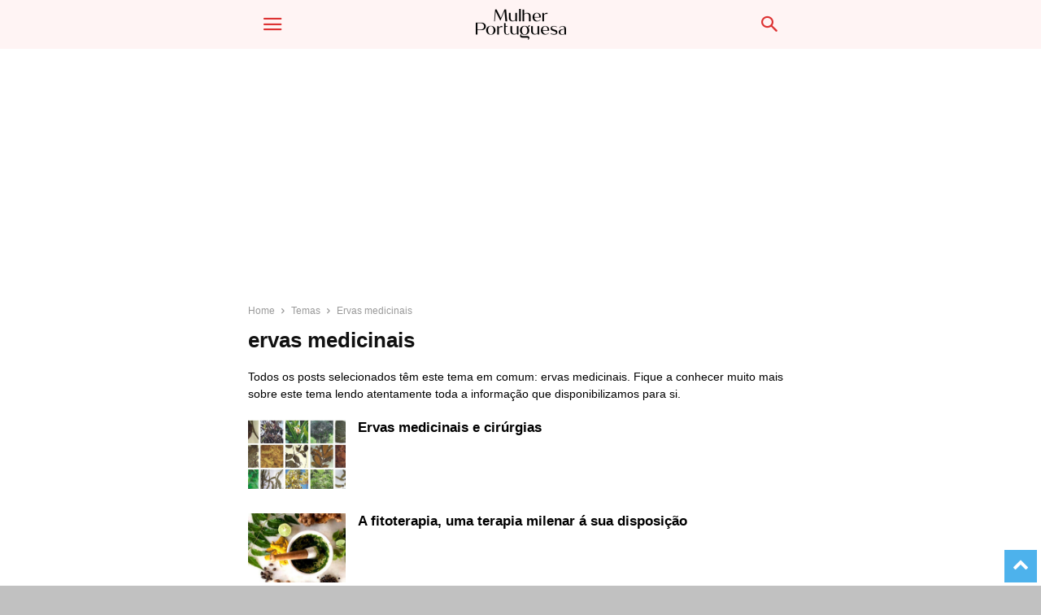

--- FILE ---
content_type: text/html; charset=utf-8
request_url: https://www.mulherportuguesa.com/tag/ervas-medicinais/?amp
body_size: 14317
content:
<!DOCTYPE html>
<html amp lang="pt-PT" data-amp-auto-lightbox-disable transformed="self;v=1" i-amphtml-layout="" i-amphtml-no-boilerplate="" i-amphtml-binding>
<head><meta charset="UTF-8"><meta name="viewport" content="width=device-width"><link rel="preconnect" href="https://cdn.ampproject.org"><style amp-runtime="" i-amphtml-version="012512221826001">html{overflow-x:hidden!important}html.i-amphtml-fie{height:100%!important;width:100%!important}html:not([amp4ads]),html:not([amp4ads]) body{height:auto!important}html:not([amp4ads]) body{margin:0!important}body{-webkit-text-size-adjust:100%;-moz-text-size-adjust:100%;-ms-text-size-adjust:100%;text-size-adjust:100%}html.i-amphtml-singledoc.i-amphtml-embedded{-ms-touch-action:pan-y pinch-zoom;touch-action:pan-y pinch-zoom}html.i-amphtml-fie>body,html.i-amphtml-singledoc>body{overflow:visible!important}html.i-amphtml-fie:not(.i-amphtml-inabox)>body,html.i-amphtml-singledoc:not(.i-amphtml-inabox)>body{position:relative!important}html.i-amphtml-ios-embed-legacy>body{overflow-x:hidden!important;overflow-y:auto!important;position:absolute!important}html.i-amphtml-ios-embed{overflow-y:auto!important;position:static}#i-amphtml-wrapper{overflow-x:hidden!important;overflow-y:auto!important;position:absolute!important;top:0!important;left:0!important;right:0!important;bottom:0!important;margin:0!important;display:block!important}html.i-amphtml-ios-embed.i-amphtml-ios-overscroll,html.i-amphtml-ios-embed.i-amphtml-ios-overscroll>#i-amphtml-wrapper{-webkit-overflow-scrolling:touch!important}#i-amphtml-wrapper>body{position:relative!important;border-top:1px solid transparent!important}#i-amphtml-wrapper+body{visibility:visible}#i-amphtml-wrapper+body .i-amphtml-lightbox-element,#i-amphtml-wrapper+body[i-amphtml-lightbox]{visibility:hidden}#i-amphtml-wrapper+body[i-amphtml-lightbox] .i-amphtml-lightbox-element{visibility:visible}#i-amphtml-wrapper.i-amphtml-scroll-disabled,.i-amphtml-scroll-disabled{overflow-x:hidden!important;overflow-y:hidden!important}amp-instagram{padding:54px 0px 0px!important;background-color:#fff}amp-iframe iframe{box-sizing:border-box!important}[amp-access][amp-access-hide]{display:none}[subscriptions-dialog],body:not(.i-amphtml-subs-ready) [subscriptions-action],body:not(.i-amphtml-subs-ready) [subscriptions-section]{display:none!important}amp-experiment,amp-live-list>[update]{display:none}amp-list[resizable-children]>.i-amphtml-loading-container.amp-hidden{display:none!important}amp-list [fetch-error],amp-list[load-more] [load-more-button],amp-list[load-more] [load-more-end],amp-list[load-more] [load-more-failed],amp-list[load-more] [load-more-loading]{display:none}amp-list[diffable] div[role=list]{display:block}amp-story-page,amp-story[standalone]{min-height:1px!important;display:block!important;height:100%!important;margin:0!important;padding:0!important;overflow:hidden!important;width:100%!important}amp-story[standalone]{background-color:#000!important;position:relative!important}amp-story-page{background-color:#757575}amp-story .amp-active>div,amp-story .i-amphtml-loader-background{display:none!important}amp-story-page:not(:first-of-type):not([distance]):not([active]){transform:translateY(1000vh)!important}amp-autocomplete{position:relative!important;display:inline-block!important}amp-autocomplete>input,amp-autocomplete>textarea{padding:0.5rem;border:1px solid rgba(0,0,0,.33)}.i-amphtml-autocomplete-results,amp-autocomplete>input,amp-autocomplete>textarea{font-size:1rem;line-height:1.5rem}[amp-fx^=fly-in]{visibility:hidden}amp-script[nodom],amp-script[sandboxed]{position:fixed!important;top:0!important;width:1px!important;height:1px!important;overflow:hidden!important;visibility:hidden}
/*# sourceURL=/css/ampdoc.css*/[hidden]{display:none!important}.i-amphtml-element{display:inline-block}.i-amphtml-blurry-placeholder{transition:opacity 0.3s cubic-bezier(0.0,0.0,0.2,1)!important;pointer-events:none}[layout=nodisplay]:not(.i-amphtml-element){display:none!important}.i-amphtml-layout-fixed,[layout=fixed][width][height]:not(.i-amphtml-layout-fixed){display:inline-block;position:relative}.i-amphtml-layout-responsive,[layout=responsive][width][height]:not(.i-amphtml-layout-responsive),[width][height][heights]:not([layout]):not(.i-amphtml-layout-responsive),[width][height][sizes]:not(img):not([layout]):not(.i-amphtml-layout-responsive){display:block;position:relative}.i-amphtml-layout-intrinsic,[layout=intrinsic][width][height]:not(.i-amphtml-layout-intrinsic){display:inline-block;position:relative;max-width:100%}.i-amphtml-layout-intrinsic .i-amphtml-sizer{max-width:100%}.i-amphtml-intrinsic-sizer{max-width:100%;display:block!important}.i-amphtml-layout-container,.i-amphtml-layout-fixed-height,[layout=container],[layout=fixed-height][height]:not(.i-amphtml-layout-fixed-height){display:block;position:relative}.i-amphtml-layout-fill,.i-amphtml-layout-fill.i-amphtml-notbuilt,[layout=fill]:not(.i-amphtml-layout-fill),body noscript>*{display:block;overflow:hidden!important;position:absolute;top:0;left:0;bottom:0;right:0}body noscript>*{position:absolute!important;width:100%;height:100%;z-index:2}body noscript{display:inline!important}.i-amphtml-layout-flex-item,[layout=flex-item]:not(.i-amphtml-layout-flex-item){display:block;position:relative;-ms-flex:1 1 auto;flex:1 1 auto}.i-amphtml-layout-fluid{position:relative}.i-amphtml-layout-size-defined{overflow:hidden!important}.i-amphtml-layout-awaiting-size{position:absolute!important;top:auto!important;bottom:auto!important}i-amphtml-sizer{display:block!important}@supports (aspect-ratio:1/1){i-amphtml-sizer.i-amphtml-disable-ar{display:none!important}}.i-amphtml-blurry-placeholder,.i-amphtml-fill-content{display:block;height:0;max-height:100%;max-width:100%;min-height:100%;min-width:100%;width:0;margin:auto}.i-amphtml-layout-size-defined .i-amphtml-fill-content{position:absolute;top:0;left:0;bottom:0;right:0}.i-amphtml-replaced-content,.i-amphtml-screen-reader{padding:0!important;border:none!important}.i-amphtml-screen-reader{position:fixed!important;top:0px!important;left:0px!important;width:4px!important;height:4px!important;opacity:0!important;overflow:hidden!important;margin:0!important;display:block!important;visibility:visible!important}.i-amphtml-screen-reader~.i-amphtml-screen-reader{left:8px!important}.i-amphtml-screen-reader~.i-amphtml-screen-reader~.i-amphtml-screen-reader{left:12px!important}.i-amphtml-screen-reader~.i-amphtml-screen-reader~.i-amphtml-screen-reader~.i-amphtml-screen-reader{left:16px!important}.i-amphtml-unresolved{position:relative;overflow:hidden!important}.i-amphtml-select-disabled{-webkit-user-select:none!important;-ms-user-select:none!important;user-select:none!important}.i-amphtml-notbuilt,[layout]:not(.i-amphtml-element),[width][height][heights]:not([layout]):not(.i-amphtml-element),[width][height][sizes]:not(img):not([layout]):not(.i-amphtml-element){position:relative;overflow:hidden!important;color:transparent!important}.i-amphtml-notbuilt:not(.i-amphtml-layout-container)>*,[layout]:not([layout=container]):not(.i-amphtml-element)>*,[width][height][heights]:not([layout]):not(.i-amphtml-element)>*,[width][height][sizes]:not([layout]):not(.i-amphtml-element)>*{display:none}amp-img:not(.i-amphtml-element)[i-amphtml-ssr]>img.i-amphtml-fill-content{display:block}.i-amphtml-notbuilt:not(.i-amphtml-layout-container),[layout]:not([layout=container]):not(.i-amphtml-element),[width][height][heights]:not([layout]):not(.i-amphtml-element),[width][height][sizes]:not(img):not([layout]):not(.i-amphtml-element){color:transparent!important;line-height:0!important}.i-amphtml-ghost{visibility:hidden!important}.i-amphtml-element>[placeholder],[layout]:not(.i-amphtml-element)>[placeholder],[width][height][heights]:not([layout]):not(.i-amphtml-element)>[placeholder],[width][height][sizes]:not([layout]):not(.i-amphtml-element)>[placeholder]{display:block;line-height:normal}.i-amphtml-element>[placeholder].amp-hidden,.i-amphtml-element>[placeholder].hidden{visibility:hidden}.i-amphtml-element:not(.amp-notsupported)>[fallback],.i-amphtml-layout-container>[placeholder].amp-hidden,.i-amphtml-layout-container>[placeholder].hidden{display:none}.i-amphtml-layout-size-defined>[fallback],.i-amphtml-layout-size-defined>[placeholder]{position:absolute!important;top:0!important;left:0!important;right:0!important;bottom:0!important;z-index:1}amp-img[i-amphtml-ssr]:not(.i-amphtml-element)>[placeholder]{z-index:auto}.i-amphtml-notbuilt>[placeholder]{display:block!important}.i-amphtml-hidden-by-media-query{display:none!important}.i-amphtml-element-error{background:red!important;color:#fff!important;position:relative!important}.i-amphtml-element-error:before{content:attr(error-message)}i-amp-scroll-container,i-amphtml-scroll-container{position:absolute;top:0;left:0;right:0;bottom:0;display:block}i-amp-scroll-container.amp-active,i-amphtml-scroll-container.amp-active{overflow:auto;-webkit-overflow-scrolling:touch}.i-amphtml-loading-container{display:block!important;pointer-events:none;z-index:1}.i-amphtml-notbuilt>.i-amphtml-loading-container{display:block!important}.i-amphtml-loading-container.amp-hidden{visibility:hidden}.i-amphtml-element>[overflow]{cursor:pointer;position:relative;z-index:2;visibility:hidden;display:initial;line-height:normal}.i-amphtml-layout-size-defined>[overflow]{position:absolute}.i-amphtml-element>[overflow].amp-visible{visibility:visible}template{display:none!important}.amp-border-box,.amp-border-box *,.amp-border-box :after,.amp-border-box :before{box-sizing:border-box}amp-pixel{display:none!important}amp-analytics,amp-auto-ads,amp-story-auto-ads{position:fixed!important;top:0!important;width:1px!important;height:1px!important;overflow:hidden!important;visibility:hidden}amp-story{visibility:hidden!important}html.i-amphtml-fie>amp-analytics{position:initial!important}[visible-when-invalid]:not(.visible),form [submit-error],form [submit-success],form [submitting]{display:none}amp-accordion{display:block!important}@media (min-width:1px){:where(amp-accordion>section)>:first-child{margin:0;background-color:#efefef;padding-right:20px;border:1px solid #dfdfdf}:where(amp-accordion>section)>:last-child{margin:0}}amp-accordion>section{float:none!important}amp-accordion>section>*{float:none!important;display:block!important;overflow:hidden!important;position:relative!important}amp-accordion,amp-accordion>section{margin:0}amp-accordion:not(.i-amphtml-built)>section>:last-child{display:none!important}amp-accordion:not(.i-amphtml-built)>section[expanded]>:last-child{display:block!important}
/*# sourceURL=/css/ampshared.css*/</style><meta name="amp-to-amp-navigation" content="AMP-Redirect-To; AMP.navigateTo"><meta name="robots" content="index, follow, max-image-preview:large, max-snippet:-1, max-video-preview:-1"><meta name="description" content="Todos os posts selecionados têm este tema em comum: ervas medicinais. Fique a conhecer muito mais sobre este tema lendo atentamente toda a informação que disponibilizamos para si."><meta property="og:locale" content="pt_PT"><meta property="og:type" content="article"><meta property="og:title" content="ervas medicinais - Mulher Portuguesa"><meta property="og:description" content="Todos os posts selecionados têm este tema em comum: ervas medicinais. Fique a conhecer muito mais sobre este tema lendo atentamente toda a informação que disponibilizamos para si."><meta property="og:url" content="https://www.mulherportuguesa.com/tag/ervas-medicinais/"><meta property="og:site_name" content="Mulher Portuguesa"><meta name="twitter:card" content="summary_large_image"><meta name="twitter:site" content="@mulherpt"><meta name="generator" content="Site Kit by Google 1.170.0"><meta name="google-adsense-platform-account" content="ca-host-pub-2644536267352236"><meta name="google-adsense-platform-domain" content="sitekit.withgoogle.com"><meta name="generator" content="AMP Plugin v2.5.5; mode=transitional"><link rel="preconnect" href="https://fonts.gstatic.com/" crossorigin=""><link rel="dns-prefetch" href="//fonts.googleapis.com"><link rel="dns-prefetch" href="//www.googletagmanager.com"><link rel="preload" href="https://www.mulherportuguesa.com/wp-content/plugins/td-composer/mobile/images/icons/mobile-theme.eot?9#iefix" as="font" crossorigin=""><link rel="preconnect" href="https://fonts.gstatic.com" crossorigin=""><link rel="dns-prefetch" href="https://fonts.gstatic.com"><script async="" src="https://cdn.ampproject.org/v0.mjs" type="module" crossorigin="anonymous"></script><script async nomodule src="https://cdn.ampproject.org/v0.js" crossorigin="anonymous"></script><script src="https://cdn.ampproject.org/v0/amp-ad-0.1.mjs" async="" custom-element="amp-ad" type="module" crossorigin="anonymous"></script><script async nomodule src="https://cdn.ampproject.org/v0/amp-ad-0.1.js" crossorigin="anonymous" custom-element="amp-ad"></script><script src="https://cdn.ampproject.org/v0/amp-analytics-0.1.mjs" async="" custom-element="amp-analytics" type="module" crossorigin="anonymous"></script><script async nomodule src="https://cdn.ampproject.org/v0/amp-analytics-0.1.js" crossorigin="anonymous" custom-element="amp-analytics"></script><script async custom-element="amp-auto-ads" src="https://cdn.ampproject.org/v0/amp-auto-ads-0.1.mjs" type="module" crossorigin="anonymous"></script><script async nomodule src="https://cdn.ampproject.org/v0/amp-auto-ads-0.1.js" crossorigin="anonymous" custom-element="amp-auto-ads"></script><script src="https://cdn.ampproject.org/v0/amp-bind-0.1.mjs" async="" custom-element="amp-bind" type="module" crossorigin="anonymous"></script><script async nomodule src="https://cdn.ampproject.org/v0/amp-bind-0.1.js" crossorigin="anonymous" custom-element="amp-bind"></script><script src="https://cdn.ampproject.org/v0/amp-form-0.1.mjs" async="" custom-element="amp-form" type="module" crossorigin="anonymous"></script><script async nomodule src="https://cdn.ampproject.org/v0/amp-form-0.1.js" crossorigin="anonymous" custom-element="amp-form"></script><script src="https://cdn.ampproject.org/v0/amp-mustache-0.2.mjs" async="" custom-template="amp-mustache" type="module" crossorigin="anonymous"></script><script async nomodule src="https://cdn.ampproject.org/v0/amp-mustache-0.2.js" crossorigin="anonymous" custom-template="amp-mustache"></script><script src="https://cdn.ampproject.org/v0/amp-sidebar-0.1.mjs" async="" custom-element="amp-sidebar" type="module" crossorigin="anonymous"></script><script async nomodule src="https://cdn.ampproject.org/v0/amp-sidebar-0.1.js" crossorigin="anonymous" custom-element="amp-sidebar"></script><link crossorigin="anonymous" rel="stylesheet" id="google-fonts-style-css" href="https://fonts.googleapis.com/css?family=Raleway%3A400&amp;ver=10.3" type="text/css" media="all"><style amp-custom="">amp-img:is([sizes="auto" i], [sizes^="auto," i]){contain-intrinsic-size:3000px 1500px}amp-img.amp-wp-enforced-sizes{object-fit:contain}amp-img img,amp-img noscript{image-rendering:inherit;object-fit:inherit;object-position:inherit}@keyframes tooltipster-fading{0%{opacity:0}100%{opacity:1}}@keyframes tooltipster-rotating{25%{transform:rotate(-2deg)}75%{transform:rotate(2deg)}100%{transform:rotate(0)}}@keyframes tooltipster-scaling{50%{transform:scale(1.1)}100%{transform:scale(1)}}html{font-family:sans-serif;-ms-text-size-adjust:100%;-webkit-text-size-adjust:100%}body{margin:0}aside{display:block}[hidden],template{display:none}a{background-color:transparent}a:active,a:hover{outline:0}h1{font-size:2em;margin:.67em 0}amp-img{border:0}input{color:inherit;font:inherit;margin:0}html input[type="button"],input[type="reset"],input[type="submit"]{-webkit-appearance:button;cursor:pointer}html input[disabled]{cursor:default}input::-moz-focus-inner{border:0;padding:0}input{line-height:normal}input[type="checkbox"],input[type="radio"]{box-sizing:border-box;padding:0}input[type="number"]::-webkit-inner-spin-button,input[type="number"]::-webkit-outer-spin-button{height:auto}input[type="search"]{-webkit-appearance:textfield;-moz-box-sizing:content-box;-webkit-box-sizing:content-box;box-sizing:content-box}input[type="search"]::-webkit-search-cancel-button,input[type="search"]::-webkit-search-decoration{-webkit-appearance:none}body,p{font-family:-apple-system,".SFNSText-Regular","San Francisco","Roboto","Segoe UI","Helvetica Neue","Lucida Grande",sans-serif;font-size:14px;line-height:21px}p{margin-top:0;margin-bottom:21px}a:active,a:focus{outline:none}a{color:#4db2ec;text-decoration:none}ul{padding:0}ul li{line-height:24px;margin-left:21px}h1,h2,h3,h5{color:#111;font-weight:bold;margin:6px 0 6px 0}h1 > a,h2 > a,h3 > a,h5 > a{color:#111}h1{font-size:32px;line-height:38px;margin-top:33px;margin-bottom:23px}h2{font-size:27px;line-height:34px;margin-top:30px;margin-bottom:20px}h3{font-size:22px;line-height:29px;margin-top:27px;margin-bottom:17px}h5{font-size:17px;line-height:23px;margin-top:21px;margin-bottom:11px}input:focus,input[type]:focus{outline:0 none}input[type=submit]{font-size:13px;background-color:#222;border-radius:0;color:#fff;border:none;padding:8px 15px;font-weight:500;-webkit-transition:background-color .4s;-moz-transition:background-color .4s;-o-transition:background-color .4s;transition:background-color .4s}input[type=text],input[type=url],input[type=tel],input[type=email]{font-size:16px;line-height:21px;color:#444;border:1px solid #e1e1e1;width:100%;max-width:100%;height:34px;padding:3px 9px}input[type=text]:active:not(#_#_#_#_#_#_#_#_),input[type=url]:active:not(#_#_#_#_#_#_#_#_),input[type=tel]:active:not(#_#_#_#_#_#_#_#_),input[type=email]:active:not(#_#_#_#_#_#_#_#_),input[type=text]:focus:not(#_#_#_#_#_#_#_#_),input[type=url]:focus:not(#_#_#_#_#_#_#_#_),input[type=tel]:focus:not(#_#_#_#_#_#_#_#_),input[type=email]:focus:not(#_#_#_#_#_#_#_#_){border-color:#b0b0b0}input[type=password]{width:100%;position:relative;top:0;display:inline-table;vertical-align:middle;font-size:12px;line-height:21px;color:#444;border:1px solid #ccc;max-width:100%;height:34px;padding:3px 9px;margin-bottom:10px}input[type=password]:active,input[type=password]:focus{border-color:#b0b0b0}@font-face{font-family:"mobile-theme";src:url("https://www.mulherportuguesa.com/wp-content/plugins/td-composer/mobile/images/icons/mobile-theme.eot?9");src:url("https://www.mulherportuguesa.com/wp-content/plugins/td-composer/mobile/images/icons/mobile-theme.eot?9#iefix") format("embedded-opentype"),url("https://www.mulherportuguesa.com/wp-content/plugins/td-composer/mobile/images/icons/mobile-theme.woff?9") format("woff"),url("https://www.mulherportuguesa.com/wp-content/plugins/td-composer/mobile/images/icons/mobile-theme.ttf?9") format("truetype"),url("https://www.mulherportuguesa.com/wp-content/plugins/td-composer/mobile/images/icons/mobile-theme.svg?9#mobile-theme") format("svg");font-weight:normal;font-style:normal}[class^="td-icon-"]:before,[class*=" td-icon-"]:before{font-family:"mobile-theme";speak:none;font-style:normal;font-weight:normal;font-variant:normal;text-transform:none;line-height:1;text-align:center;-webkit-font-smoothing:antialiased;-moz-osx-font-smoothing:grayscale}[class*="td-icon-"]{line-height:1;text-align:center;display:inline-block}.td-icon-right:before{content:""}.td-icon-menu-up:before{content:""}.td-icon-search:before{content:""}.td-icon-menu-right:before{content:""}.td-icon-facebook:before{content:""}.td-icon-instagram:before{content:""}.td-icon-pinterest:before{content:""}.td-icon-mobile:before{content:""}.td-icon-close-mobile:before{content:""}.td-module-thumb,.td_module_wrap{position:relative}.td-module-thumb .entry-thumb{display:block}.entry-thumb{width:100%}.td-post-date{display:inline-block;font-size:12px;line-height:16px}.td-post-category{font-size:9px;line-height:10px;background-color:#222;color:#fff;margin-right:5px;padding:4px 6px;display:inline-table;vertical-align:middle;text-transform:uppercase;pointer-events:auto}.entry-title{-ms-word-wrap:break-word;word-wrap:break-word}.td_module_mob_1{margin-bottom:30px}.td_module_mob_1 .td-module-thumb{position:absolute;overflow:hidden;left:0;top:0;width:120px;height:85px}@media (max-width: 320px){.td_module_mob_1 .td-module-thumb{width:100px;height:70px}}.td_module_mob_1 .item-details{margin-left:135px;min-height:85px}@media (max-width: 320px){.td_module_mob_1 .item-details{margin-left:115px;min-height:70px}}.td_module_mob_1 .entry-title{margin:0 0 5px 0;font-size:17px;line-height:20px}.td_module_mob_1 .entry-title a{color:#000}.td_module_mob_1 .td-post-date{color:#444}.block-title{font-weight:bold;font-size:20px;text-align:center;margin:30px 0;text-transform:uppercase;line-height:1}.td-page-title{font-size:26px;line-height:30px;font-weight:bold;margin:15px 0 20px}.td-crumb-container{margin:15px 0;line-height:1}.entry-crumbs{font-size:12px;color:#999}.entry-crumbs a{color:#999}.entry-crumbs .td-bread-sep{font-size:11px;margin:0 5px;position:relative;top:1px}.td-mobile-container{opacity:1;-webkit-transition:all .5s ease .5s;-moz-transition:all .5s ease .5s;-o-transition:all .5s ease .5s;transition:all .5s ease .5s}.td-header-wrap{background-color:#222;color:#fff;height:60px;position:relative;z-index:9998;width:100%;-webkit-backface-visibility:hidden;-webkit-transform:translateZ(0);-moz-transform:translateZ(0);-ms-transform:translateZ(0);-o-transform:translateZ(0);transform:translateZ(0)}#td-header-menu{position:relative}#td-top-mobile-toggle{display:inline-block}#td-top-mobile-toggle i{font-size:26px;height:60px;width:60px;line-height:64px;display:inline-block;color:#fff}.td-main-menu-logo{display:block;margin-right:0;height:0;float:left}.td-main-menu-logo a{line-height:46px}.td-main-menu-logo amp-img{margin:auto;bottom:0;top:0;left:0;right:0;position:absolute;padding:6px 0;max-height:60px;max-width:250px}@media (max-width: 320px){.td-main-menu-logo amp-img{max-width:210px}}.td-search-icon{position:absolute;right:-3px;top:0}.td-search-icon i{height:60px;width:60px;line-height:64px;font-size:22px;margin-right:2px;color:#fff}.td-search-wrap{padding:0;position:absolute;width:100%;height:auto;top:0;text-align:center;z-index:9999;visibility:hidden;color:#fff}.td-search-wrap .td_module_wrap{text-align:left}.td-search-wrap .entry-title a{color:#fff}.td-search-wrap .td-post-date{color:#ddd}.td-search-wrap .td-search-form{margin-bottom:30px}.td-search-wrap .td-aj-search-results{margin:0 5%;text-align:left}.td-search-wrap .td-module-thumb{top:auto;left:auto}.td-search-wrap .result-msg{margin:0 5%}.td-search-wrap .result-msg a{display:block;text-align:center;width:100%;text-transform:uppercase;line-height:50px;color:#000;border:none;-webkit-box-shadow:0 0 8px rgba(0,0,0,.36);-moz-box-shadow:0 0 8px rgba(0,0,0,.36);box-shadow:0 0 8px rgba(0,0,0,.36);margin:30px 0 30px;font-size:17px;border-radius:0;background-color:#fff;opacity:.8}.td-search-background{background-repeat:no-repeat;background-size:cover;background-position:center top;position:fixed;top:0;display:block;width:100%;height:113%;z-index:9999;-webkit-transition:all .5s cubic-bezier(.79,.14,.15,.86);-moz-transition:all .5s cubic-bezier(.79,.14,.15,.86);-o-transition:all .5s cubic-bezier(.79,.14,.15,.86);transition:all .5s cubic-bezier(.79,.14,.15,.86);transform:translate3d(100%,0,0);-webkit-transform:translate3d(100%,0,0);-moz-transform:translate3d(100%,0,0);-ms-transform:translate3d(100%,0,0);-o-transform:translate3d(100%,0,0);visibility:hidden}.td-search-background:before{content:"";width:100%;height:100%;position:absolute;top:0;left:0;opacity:.98;background:#333145;background:-moz-linear-gradient(top,#333145 0%,#b8333e 100%);background:-webkit-gradient(left top,left bottom,color-stop(0%,#333145),color-stop(100%,#b8333e));background:-webkit-linear-gradient(top,#333145 0%,#b8333e 100%);background:-o-linear-gradient(top,#333145 0%,#b8333e 100%);background:-ms-linear-gradient(top,#333145 0%,#b8333e 100%);background:linear-gradient(to bottom,#333145 0%,#b8333e 100%);filter:progid:DXImageTransform.Microsoft.gradient(startColorstr="#333145",endColorstr="#b8333e",GradientType=0)}.td-search-close{text-align:right;z-index:1000}.td-search-close .td-icon-close-mobile{height:70px;width:70px;line-height:70px;font-size:21px;color:#fff;position:relative;top:4px;right:0}.td-drop-down-search{opacity:0;visibility:hidden;-webkit-transition:all .5s ease 0s;-moz-transition:all .5s ease 0s;-o-transition:all .5s ease 0s;transition:all .5s ease 0s;-webkit-backface-visibility:hidden;position:relative}#td-header-search{color:#fff;font-weight:bold;font-size:28px;height:40px;line-height:36px;border:0;background:transparent;outline:0;margin:8px 0;text-align:center}.td-search-input{margin:0 5%;position:relative}.td-search-input span{opacity:.8;font-size:12px}.td-search-input:before,.td-search-input:after{content:"";position:absolute;display:block;width:100%;height:1px;background-color:#fff;bottom:0;left:0;opacity:.2}.td-search-input:after{opacity:.8;transform:scaleX(0);-webkit-transform:scaleX(0);-moz-transform:scaleX(0);-ms-transform:scaleX(0);-o-transform:scaleX(0);-webkit-transition:transform .5s ease .8s;-moz-transition:transform .5s ease .8s;-o-transition:transform .5s ease .8s;transition:transform .5s ease .8s}.td-search-opened #td-outer-wrap{position:fixed;transform:scale3d(.9,.9,.9);-webkit-transform:scale3d(.9,.9,.9);-moz-transform:scale3d(.9,.9,.9);-ms-transform:scale3d(.9,.9,.9);-o-transform:scale3d(.9,.9,.9);-webkit-box-shadow:0 0 46px;-moz-box-shadow:0 0 46px;box-shadow:0 0 46px}.td-search-opened .td-drop-down-search{opacity:1;visibility:visible;-webkit-transition:all .5s ease .3s;-moz-transition:all .5s ease .3s;-o-transition:all .5s ease .3s;transition:all .5s ease .3s}.td-search-opened .td-search-background{transform:translate3d(0,0,0);-webkit-transform:translate3d(0,0,0);-moz-transform:translate3d(0,0,0);-ms-transform:translate3d(0,0,0);-o-transform:translate3d(0,0,0);visibility:visible}.td-search-opened .td-search-input:after{transform:scaleX(1);-webkit-transform:scaleX(1);-moz-transform:scaleX(1);-ms-transform:scaleX(1);-o-transform:scaleX(1)}.td-menu-background{background-repeat:no-repeat;background-size:cover;background-position:center top;position:fixed;top:0;display:block;width:100%;height:113%;z-index:9999;-webkit-transition:transform .5s cubic-bezier(.79,.14,.15,.86);-moz-transition:transform .5s cubic-bezier(.79,.14,.15,.86);-o-transition:transform .5s cubic-bezier(.79,.14,.15,.86);transition:transform .5s cubic-bezier(.79,.14,.15,.86);transform:translate3d(-100%,0,0);-webkit-transform:translate3d(-100%,0,0);-moz-transform:translate3d(-100%,0,0);-ms-transform:translate3d(-100%,0,0);-o-transform:translate3d(-100%,0,0)}.td-menu-background:before{content:"";width:100%;height:100%;position:absolute;top:0;left:0;opacity:.98;background:#333145;background:-moz-linear-gradient(top,#333145 0%,#b8333e 100%);background:-webkit-gradient(left top,left bottom,color-stop(0%,#333145),color-stop(100%,#b8333e));background:-webkit-linear-gradient(top,#333145 0%,#b8333e 100%);background:-o-linear-gradient(top,#333145 0%,#b8333e 100%);background:-ms-linear-gradient(top,#333145 0%,#b8333e 100%);background:linear-gradient(to bottom,#333145 0%,#b8333e 100%);filter:progid:DXImageTransform.Microsoft.gradient(startColorstr="#333145",endColorstr="#b8333e",GradientType=0)}#td-mobile-nav{padding:0;position:absolute;width:100%;top:0;z-index:9999;-webkit-transition:transform .5s cubic-bezier(.79,.14,.15,.86);-moz-transition:transform .5s cubic-bezier(.79,.14,.15,.86);-o-transition:transform .5s cubic-bezier(.79,.14,.15,.86);transition:transform .5s cubic-bezier(.79,.14,.15,.86);transform:translate3d(-99%,0,0);-webkit-transform:translate3d(-99%,0,0);-moz-transform:translate3d(-99%,0,0);-ms-transform:translate3d(-99%,0,0);-o-transform:translate3d(-99%,0,0);left:-1%;height:1px;overflow:hidden}.td-menu-socials-wrap{position:relative}.td-menu-socials-wrap .td-icon-font{color:#fff}.td-menu-socials{padding:0 65px 0 20px;overflow:hidden;height:60px}.td-menu-socials .td-social-icon-wrap{margin:20px 5px 0 0}.td-menu-socials .td-social-icon-wrap i{border:none;background-color:transparent}.td-mobile-close{position:absolute;right:0;top:0;z-index:1000}.td-mobile-close .td-icon-close-mobile{height:70px;width:70px;line-height:70px;font-size:21px;color:#fff;top:4px;position:relative}.td-mobile-content{padding:20px 20px 0}.td-mobile-container{padding-bottom:20px}.td-mobile-content ul{list-style:none;margin:0;padding:0}.td-mobile-content li{float:none;margin-left:0;-webkit-touch-callout:none;-webkit-user-select:none;-khtml-user-select:none;-moz-user-select:none;-ms-user-select:none;user-select:none}.td-mobile-content li a{display:block;line-height:21px;font-size:21px;color:#fff;margin-left:0;padding:12px 45px 12px 12px;font-weight:bold}.td-mobile-content .td-icon-menu-right{position:absolute;cursor:pointer;top:3px;right:-7px;z-index:1000;font-size:14px;padding:12px 15px;float:right;color:#fff;-webkit-transform-origin:50% 50% 0px;-moz-transform-origin:50% 50% 0px;-o-transform-origin:50% 50% 0px;transform-origin:50% 50% 0px;-webkit-transition:transform .3s ease;-moz-transition:transform .3s ease;-o-transition:transform .3s ease;transition:transform .3s ease;transform:rotate(-90deg);-webkit-transform:rotate(-90deg);-moz-transform:rotate(-90deg);-ms-transform:rotate(-90deg);-o-transform:rotate(-90deg)}.td-mobile-content .td-icon-menu-right:before{content:""}.td-mobile-content .sub-menu{max-height:0;overflow:hidden;opacity:0;-webkit-transition:max-height .5s cubic-bezier(.77,0,.175,1),opacity .5s cubic-bezier(.77,0,.175,1);-moz-transition:max-height .5s cubic-bezier(.77,0,.175,1),opacity .5s cubic-bezier(.77,0,.175,1);-o-transition:max-height .5s cubic-bezier(.77,0,.175,1),opacity .5s cubic-bezier(.77,0,.175,1);transition:max-height .5s cubic-bezier(.77,0,.175,1),opacity .5s cubic-bezier(.77,0,.175,1)}.td-mobile-content .sub-menu .td-icon-menu-right{font-size:11px;right:-6px;top:1px;color:#fff}.td-mobile-content .sub-menu a{line-height:19px;font-size:16px;font-weight:normal}.td-mobile-content .sub-menu a:not(#_#_#_#_#_#_#_#_){padding:9px 36px 9px 36px}.td-mobile-content .sub-menu .sub-menu a:not(#_#_#_#_#_#_#_#_){padding-left:55px}.td-mobile-content .sub-menu .sub-menu .sub-menu a:not(#_#_#_#_#_#_#_#_){padding-left:74px}.td-mobile-content .menu-item-has-children a{width:100%;z-index:1}.td-menu-mob-open-menu #td-outer-wrap{position:fixed;transform:scale3d(.9,.9,.9);-webkit-transform:scale3d(.9,.9,.9);-moz-transform:scale3d(.9,.9,.9);-ms-transform:scale3d(.9,.9,.9);-o-transform:scale3d(.9,.9,.9);-webkit-box-shadow:0 0 46px;-moz-box-shadow:0 0 46px;box-shadow:0 0 46px}.td-menu-mob-open-menu #td-mobile-nav{height:auto;overflow:auto;transform:translate3d(0,0,0);-webkit-transform:translate3d(0,0,0);-moz-transform:translate3d(0,0,0);-ms-transform:translate3d(0,0,0);-o-transform:translate3d(0,0,0);left:0}.td-menu-mob-open-menu .td-menu-background{transform:translate3d(0,0,0);-webkit-transform:translate3d(0,0,0);-moz-transform:translate3d(0,0,0);-ms-transform:translate3d(0,0,0);-o-transform:translate3d(0,0,0)}.td-mobile-footer-wrap{text-align:center;background-color:#222;color:#fff;padding-top:30px;padding-bottom:30px;clear:both}.td-mobile-footer-wrap a{color:#fff}.td-mobile-footer-wrap > a{display:inline-block}.td-mobile-footer-wrap .block-title{margin:0 0 26px 0}.td-footer-wrap{margin-bottom:40px;font-size:15px;line-height:21px}.td-footer-wrap:last-child{margin-bottom:0}.footer-email-wrap{padding-top:16px}.footer-email-wrap a{color:#4db2ec}.td-social-icon-wrap{display:inline-block;margin:5px}.td-social-icon-wrap .td-icon-font{font-size:14px;width:40px;height:40px;line-height:38px;border:1px solid rgba(255,255,255,.1);background-color:rgba(255,255,255,.03)}.td-mobile-sub-footer-wrap{color:#ccc;background-color:#000;text-align:center;padding:18px 0;clear:both}.td-sub-footer-menu ul{margin-top:0}.td-sub-footer-menu .sub-menu{display:none}.td-sub-footer-menu li{list-style:none;display:inline-block;margin-left:0;margin-bottom:12px}.td-sub-footer-menu a{color:#ccc;margin:0 8px}.td-sub-footer-menu:last-child a{margin-right:0}*{-webkit-box-sizing:border-box;-moz-box-sizing:border-box;box-sizing:border-box}*:before,*:after{-webkit-box-sizing:border-box;-moz-box-sizing:border-box;box-sizing:border-box}amp-img{max-width:100%;width:auto \9;height:auto}body{background-color:#c1c1c1}body:not(#_#_#_#_#_#_#_#_){visibility:visible}#td-outer-wrap{overflow:auto;margin:auto;width:100%;background-color:#fff;-webkit-transition:transform .7s ease;-moz-transition:transform .7s ease;-o-transition:transform .7s ease;transition:transform .7s ease;-webkit-transform-origin:50% 200px 0;-moz-transform-origin:50% 200px 0;-o-transform-origin:50% 200px 0;transform-origin:50% 200px 0}.td-container{width:100%;padding-left:15px;padding-right:15px}.td-scroll-up{cursor:pointer;position:fixed;bottom:4px;right:5px;width:40px;height:40px;background-color:#4db2ec;z-index:9999;transform:translate3d(0,70px,0);-webkit-transform:translate3d(0,70px,0);-moz-transform:translate3d(0,70px,0);-ms-transform:translate3d(0,70px,0);-o-transform:translate3d(0,70px,0);-webkit-transition:transform .4s cubic-bezier(.55,0,.1,1) 0s;-moz-transition:transform .4s cubic-bezier(.55,0,.1,1) 0s;-o-transition:transform .4s cubic-bezier(.55,0,.1,1) 0s;transition:transform .4s cubic-bezier(.55,0,.1,1) 0s}.td-scroll-up .td-icon-menu-up{position:relative;color:#fff;font-size:20px;display:block;text-align:center;width:40px;top:7px}.td-scroll-up-visible{transform:translate3d(0,0,0);-webkit-transform:translate3d(0,0,0);-moz-transform:translate3d(0,0,0);-ms-transform:translate3d(0,0,0);-o-transform:translate3d(0,0,0)}@media (min-width: 767px){.td-container{max-width:700px;margin-right:auto;margin-left:auto}}.td-main-menu-logo amp-img{max-width:205px;max-height:48px}.td-main-menu-logo amp-img img{width:auto;height:auto;min-width:0;min-height:0}amp-sidebar{width:100%;max-width:100%}amp-sidebar[side]{-webkit-transition:all .5s cubic-bezier(.79,.14,.15,.86);-moz-transition:all .5s cubic-bezier(.79,.14,.15,.86);-o-transition:all .5s cubic-bezier(.79,.14,.15,.86);transition:all .5s cubic-bezier(.79,.14,.15,.86);-webkit-transform:none;transform:none;-webkit-animation:none;animation:none}#td-header-menu{position:relative}#td-header-search{font-weight:400;font-size:14px;height:auto;line-height:normal}#td_amp_menu,#td_amp_search{background-color:transparent}#td_amp_menu:not(#_#_#_#_#_#_#_),#td_amp_search:not(#_#_#_#_#_#_#_){overflow-y:hidden}#td_amp_menu .td-menu-background,#td_amp_search .td-search-background{height:100%}#td_amp_menu .td-menu-background,#td_amp_search .td-search-background{background-color:#efefef}#td_amp_menu #td-mobile-nav,#td_amp_search .td-search-wrap,#td_amp_search .td-drop-down-search{height:100%}#td_amp_search .td-search-wrap,#td_amp_search .td-drop-down-search{overflow-y:auto}.td-mod-no-cat{display:none}.td-mobile-container{padding-bottom:32px}.td-mobile-content .menu-item-has-children .sub-menu{display:block;max-height:none;opacity:.9;transition:none;overflow:visible}.td-mobile-content a:empty{display:none}.td-mobile-content .menu-item-has-children .td-icon-menu-right.td-element-after{display:none}:focus{outline:0}input:focus + ::-webkit-input-placeholder{display:none}::-webkit-input-placeholder{color:white;opacity:.5}::-moz-placeholder{color:white;opacity:.5}:-ms-input-placeholder{color:white;opacity:.5}:-moz-placeholder{color:white;opacity:.5}input:focus::-webkit-input-placeholder{color:transparent}input:focus::-moz-placeholder{color:transparent}input:focus:-ms-input-placeholder{color:transparent}input:focus:-moz-placeholder{color:transparent}amp-ad{margin:30px auto 15px auto}amp-ad:not(#_#_#_#_#_#_#_#_){display:block}body{--comment-rating-star-color:#f5a623}body{--wprm-popup-font-size:16px}body{--wprm-popup-background:#fff}body{--wprm-popup-title:#000}body{--wprm-popup-content:#444}body{--wprm-popup-button-background:#444}body{--wprm-popup-button-text:#fff}#amp-mobile-version-switcher{left:0;position:absolute;width:100%;z-index:100}#amp-mobile-version-switcher>a{background-color:#444;border:0;color:#eaeaea;display:block;font-family:-apple-system,BlinkMacSystemFont,Segoe UI,Roboto,Oxygen-Sans,Ubuntu,Cantarell,Helvetica Neue,sans-serif;font-size:16px;font-weight:600;padding:15px 0;text-align:center;-webkit-text-decoration:none;text-decoration:none}#amp-mobile-version-switcher>a:active,#amp-mobile-version-switcher>a:focus,#amp-mobile-version-switcher>a:hover{-webkit-text-decoration:underline;text-decoration:underline}.td-header-wrap{background-color:#fff4f4}#td-top-mobile-toggle i,.td-search-icon .td-icon-search{color:#d33}.td-menu-background:before,.td-search-background:before{background:#d33;background:-moz-linear-gradient(top,#d33 0%,#ff8c8c 100%);background:-webkit-gradient(left top,left bottom,color-stop(0%,#d33),color-stop(100%,#ff8c8c));background:-webkit-linear-gradient(top,#d33 0%,#ff8c8c 100%);background:-o-linear-gradient(top,#d33 0%,#ff8c8c 100%);background:-ms-linear-gradient(top,#d33 0%,#ff8c8c 100%);background:linear-gradient(to bottom,#d33 0%,#ff8c8c 100%);filter:progid:DXImageTransform.Microsoft.gradient(startColorstr="#dd3333",endColorstr="#ff8c8c",GradientType=0)}.td-mobile-footer-wrap{background-color:#edd3e7}.td-mobile-footer-wrap,.td-mobile-footer-wrap a,.td-mobile-footer-wrap .block-title span{color:rgba(0,0,0,.7)}.td-menu-background,.td-search-background{background-size:auto}.amp-wp-dffa517:not(#_#_#_#_#_){font-weight:bold;font-style:italic}.amp-wp-b371fd6:not(#_#_#_#_#_){color:white}

/*# sourceURL=amp-custom.css */</style><link rel="pingback" href="https://www.mulherportuguesa.com/xmlrpc.php"><link rel="apple-touch-icon-precomposed" sizes="76x76" href="https://www.mulherportuguesa.com/wp-content/uploads/2019/12/apple-icon-76x76-1.png"><link rel="apple-touch-icon-precomposed" sizes="120x120" href="https://www.mulherportuguesa.com/wp-content/uploads/2019/12/apple-icon-120x120-1.png"><link rel="apple-touch-icon-precomposed" sizes="152x152" href="https://www.mulherportuguesa.com/wp-content/uploads/2019/12/apple-icon-152x152-1.png"><link rel="apple-touch-icon-precomposed" sizes="114x114" href="https://www.mulherportuguesa.com/wp-content/uploads/2019/12/apple-icon-114x114-1.png"><link rel="apple-touch-icon-precomposed" sizes="144x144" href="https://www.mulherportuguesa.com/wp-content/uploads/2019/12/apple-icon-144x144-1.png"><link rel="canonical" href="https://www.mulherportuguesa.com/tag/ervas-medicinais/"><script type="application/ld+json" class="yoast-schema-graph">{"@context":"https://schema.org","@graph":[{"@type":"CollectionPage","@id":"https://www.mulherportuguesa.com/tag/ervas-medicinais/","url":"https://www.mulherportuguesa.com/tag/ervas-medicinais/","name":"ervas medicinais - Mulher Portuguesa","isPartOf":{"@id":"https://www.mulherportuguesa.com/#website"},"primaryImageOfPage":{"@id":"https://www.mulherportuguesa.com/tag/ervas-medicinais/#primaryimage"},"image":{"@id":"https://www.mulherportuguesa.com/tag/ervas-medicinais/#primaryimage"},"thumbnailUrl":"https://www.mulherportuguesa.com/wp-content/uploads/2008/11/Ervas-medicinais-e-cirurgias.jpg","description":"Todos os posts selecionados têm este tema em comum: ervas medicinais. Fique a conhecer muito mais sobre este tema lendo atentamente toda a informação que disponibilizamos para si.","breadcrumb":{"@id":"https://www.mulherportuguesa.com/tag/ervas-medicinais/#breadcrumb"},"inLanguage":"pt-PT"},{"@type":"ImageObject","inLanguage":"pt-PT","@id":"https://www.mulherportuguesa.com/tag/ervas-medicinais/#primaryimage","url":"https://www.mulherportuguesa.com/wp-content/uploads/2008/11/Ervas-medicinais-e-cirurgias.jpg","contentUrl":"https://www.mulherportuguesa.com/wp-content/uploads/2008/11/Ervas-medicinais-e-cirurgias.jpg","width":610,"height":360,"caption":"Ervas medicinais e cirurgias"},{"@type":"BreadcrumbList","@id":"https://www.mulherportuguesa.com/tag/ervas-medicinais/#breadcrumb","itemListElement":[{"@type":"ListItem","position":1,"name":"Início","item":"https://www.mulherportuguesa.com/"},{"@type":"ListItem","position":2,"name":"ervas medicinais"}]},{"@type":"WebSite","@id":"https://www.mulherportuguesa.com/#website","url":"https://www.mulherportuguesa.com/","name":"Mulher Portuguesa","description":"Deixe-se inspirar neste espaço dedicado a si. Informação sobre Amor, Beleza, Casamento, Família, Saúde, Educação dos Filhos.","publisher":{"@id":"https://www.mulherportuguesa.com/#organization"},"potentialAction":[{"@type":"SearchAction","target":{"@type":"EntryPoint","urlTemplate":"https://www.mulherportuguesa.com/?s={search_term_string}"},"query-input":{"@type":"PropertyValueSpecification","valueRequired":true,"valueName":"search_term_string"}}],"inLanguage":"pt-PT"},{"@type":"Organization","@id":"https://www.mulherportuguesa.com/#organization","name":"MulherPortuguesa","url":"https://www.mulherportuguesa.com/","logo":{"@type":"ImageObject","inLanguage":"pt-PT","@id":"https://www.mulherportuguesa.com/#/schema/logo/image/","url":"https://www.mulherportuguesa.com/wp-content/uploads/2019/12/mulherportuguesa-base-logo.png","contentUrl":"https://www.mulherportuguesa.com/wp-content/uploads/2019/12/mulherportuguesa-base-logo.png","width":263,"height":112,"caption":"MulherPortuguesa"},"image":{"@id":"https://www.mulherportuguesa.com/#/schema/logo/image/"},"sameAs":["https://www.facebook.com/Mulherportuguesa","https://x.com/mulherpt","https://www.instagram.com/mulher.portuguesa/","https://pt.pinterest.com/mportuguesa/"]},false]}</script><link rel="alternate" type="application/rss+xml" title="Feed de etiquetas Mulher Portuguesa » ervas medicinais" href="https://www.mulherportuguesa.com/tag/ervas-medicinais/feed/"><link rel="https://api.w.org/" href="https://www.mulherportuguesa.com/wp-json/"><link rel="alternate" title="JSON" type="application/json" href="https://www.mulherportuguesa.com/wp-json/wp/v2/tags/304"><title>ervas medicinais - Mulher Portuguesa</title></head>

<body class="archive tag tag-ervas-medicinais tag-304 wp-theme- td-standard-pack aa-prefix-mp-" itemscope="itemscope" itemtype="https://schema.org/WebPage">

<amp-state id="td_amp_menu_state" class="i-amphtml-layout-container" i-amphtml-layout="container">
    <script type="application/json">{"visible":false}</script>
</amp-state>
<amp-sidebar id="td_amp_menu" data-amp-bind-class="td_amp_menu_state.visible == true ? 'td-menu-mob-open-menu' : ''" layout="nodisplay" side="left" class="i-amphtml-layout-nodisplay" hidden="hidden" i-amphtml-layout="nodisplay" i-amphtml-binding>

    <div class="td-menu-background"></div>
    <div id="td-mobile-nav">
        <div class="td-mobile-container">

            
            <div class="td-menu-socials-wrap">

                
                <div class="td-menu-socials">
                    
        <span class="td-social-icon-wrap">
            <a target="_blank" rel="nofollow" href="https://www.facebook.com/Mulherportuguesa/" title="Facebook">
                <i class="td-icon-font td-icon-facebook"></i>
            </a>
        </span>
        <span class="td-social-icon-wrap">
            <a target="_blank" rel="nofollow" href="https://www.instagram.com/mulher.portuguesa/" title="Instagram">
                <i class="td-icon-font td-icon-instagram"></i>
            </a>
        </span>
        <span class="td-social-icon-wrap">
            <a target="_blank" rel="nofollow" href="https://www.pinterest.pt/mportuguesa/" title="Pinterest">
                <i class="td-icon-font td-icon-pinterest"></i>
            </a>
        </span>                </div>

                
                <div class="td-mobile-close" role="button" aria-label="close sidebar" on="tap:td_amp_menu.toggle,AMP.setState({td_amp_menu_state: {visible: false}})" tabindex="0"><i class="td-icon-close-mobile"></i>
                </div>
            </div>

            
            <div class="td-mobile-content">
                    <div class="menu-mp-mobile-menu-container"><ul id="menu-mp-mobile-menu" class="td-mobile-main-menu"><li id="menu-item-79064" class="menu-item menu-item-type-taxonomy menu-item-object-category menu-item-has-children menu-item-79064"><a href="https://www.mulherportuguesa.com/receita/?amp">Receitas<i class="td-icon-menu-right td-element-after"></i></a>
<ul class="sub-menu">
	<li id="menu-item-53177" class="menu-item menu-item-type-custom menu-item-object-custom menu-item-53177"><a href="/tag/doces-de-natal/?amp">Doces de Natal</a></li>
</ul>
</li>
<li id="menu-item-53176" class="menu-item menu-item-type-custom menu-item-object-custom menu-item-53176"><a href="https://www.mulherportuguesa.com/terapias/astrologia-e-signos/previsoes-astrologicas-2020/?amp">Previsões 2020</a></li>
<li id="menu-item-53178" class="menu-item menu-item-type-custom menu-item-object-custom menu-item-has-children menu-item-53178"><a href="https://mulherportuguesa.com//amor-seducao-casamento/sexualidade-amor/">Amor<i class="td-icon-menu-right td-element-after"></i></a>
<ul class="sub-menu">
	<li id="menu-item-50127" class="menu-item menu-item-type-taxonomy menu-item-object-category menu-item-50127"><a href="https://www.mulherportuguesa.com/amor-seducao-casamento/sexualidade-amor/?amp">Sexualidade</a></li>
	<li id="menu-item-50128" class="menu-item menu-item-type-taxonomy menu-item-object-category menu-item-50128"><a href="https://www.mulherportuguesa.com/amor-seducao-casamento/conhecer-os-homens-amor/?amp">Conhecer os Homens</a></li>
	<li id="menu-item-50129" class="menu-item menu-item-type-taxonomy menu-item-object-category menu-item-50129"><a href="https://www.mulherportuguesa.com/amor-seducao-casamento/infidelidade/?amp">Infidelidade</a></li>
</ul>
</li>
<li id="menu-item-53179" class="menu-item menu-item-type-custom menu-item-object-custom menu-item-has-children menu-item-53179"><a href="https://mulherportuguesa.com//beleza/controle-peso/">Beleza<i class="td-icon-menu-right td-element-after"></i></a>
<ul class="sub-menu">
	<li id="menu-item-50130" class="menu-item menu-item-type-taxonomy menu-item-object-category menu-item-50130"><a href="https://www.mulherportuguesa.com/beleza/banho-e-massagem/?amp">Banho e Massagem</a></li>
	<li id="menu-item-50131" class="menu-item menu-item-type-taxonomy menu-item-object-category menu-item-50131"><a href="https://www.mulherportuguesa.com/beleza/controle-peso/?amp">Controle de peso</a></li>
	<li id="menu-item-50132" class="menu-item menu-item-type-taxonomy menu-item-object-category menu-item-50132"><a href="https://www.mulherportuguesa.com/beleza/corpo-e-estetica/?amp">Corpo e estética</a></li>
	<li id="menu-item-50133" class="menu-item menu-item-type-taxonomy menu-item-object-category menu-item-50133"><a href="https://www.mulherportuguesa.com/beleza/exercicios-fisicos/?amp">Exercicio Fisico</a></li>
</ul>
</li>
<li id="menu-item-53180" class="menu-item menu-item-type-custom menu-item-object-custom menu-item-has-children menu-item-53180"><a href="https://mulherportuguesa.com//alimentacao/dieta-saudavel/">Alimentação<i class="td-icon-menu-right td-element-after"></i></a>
<ul class="sub-menu">
	<li id="menu-item-53184" class="menu-item menu-item-type-taxonomy menu-item-object-category menu-item-53184"><a href="https://www.mulherportuguesa.com/alimentacao/cozinha-portuguesa/?amp">Cozinha Portuguesa</a></li>
	<li id="menu-item-53185" class="menu-item menu-item-type-taxonomy menu-item-object-category menu-item-53185"><a href="https://www.mulherportuguesa.com/alimentacao/dieta-saudavel/?amp">Dieta saudável</a></li>
</ul>
</li>
<li id="menu-item-53186" class="menu-item menu-item-type-custom menu-item-object-custom menu-item-has-children menu-item-53186"><a href="https://mulherportuguesa.com//saude/nutricao-e-saude/">Saúde<i class="td-icon-menu-right td-element-after"></i></a>
<ul class="sub-menu">
	<li id="menu-item-50140" class="menu-item menu-item-type-taxonomy menu-item-object-category menu-item-50140"><a href="https://www.mulherportuguesa.com/saude/nutricao-e-saude/?amp">Nutrição</a></li>
	<li id="menu-item-50141" class="menu-item menu-item-type-taxonomy menu-item-object-category menu-item-50141"><a href="https://www.mulherportuguesa.com/saude/o-ciclo-menstrual/?amp">O Ciclo Menstrual</a></li>
	<li id="menu-item-50139" class="menu-item menu-item-type-taxonomy menu-item-object-category menu-item-50139"><a href="https://www.mulherportuguesa.com/saude/medicinaintegrada/?amp">Medicina Integrada</a></li>
	<li id="menu-item-50142" class="menu-item menu-item-type-taxonomy menu-item-object-category menu-item-50142"><a href="https://www.mulherportuguesa.com/saude/o-stress-e-o-sono/?amp">O stress e o Sono</a></li>
</ul>
</li>
<li id="menu-item-53203" class="menu-item menu-item-type-custom menu-item-object-custom menu-item-has-children menu-item-53203"><a href="https://mulherportuguesa.com//saude/nutricao-e-saude/">Nutrição e Saúde<i class="td-icon-menu-right td-element-after"></i></a>
<ul class="sub-menu">
	<li id="menu-item-53204" class="menu-item menu-item-type-taxonomy menu-item-object-category menu-item-53204"><a href="https://www.mulherportuguesa.com/saude/medicinaintegrada/?amp">Medicina Integrada</a></li>
	<li id="menu-item-53205" class="menu-item menu-item-type-taxonomy menu-item-object-category menu-item-53205"><a href="https://www.mulherportuguesa.com/saude/nutricao-e-saude/?amp">Nutrição</a></li>
	<li id="menu-item-53206" class="menu-item menu-item-type-taxonomy menu-item-object-category menu-item-53206"><a href="https://www.mulherportuguesa.com/saude/o-ciclo-menstrual/?amp">O Ciclo Menstrual</a></li>
	<li id="menu-item-53207" class="menu-item menu-item-type-taxonomy menu-item-object-category menu-item-53207"><a href="https://www.mulherportuguesa.com/saude/o-stress-e-o-sono/?amp">O stress e o Sono</a></li>
	<li id="menu-item-53208" class="menu-item menu-item-type-taxonomy menu-item-object-category menu-item-53208"><a href="https://www.mulherportuguesa.com/saude/saude-de-a-z/?amp">Saúde de A a Z</a></li>
</ul>
</li>
<li id="menu-item-53194" class="menu-item menu-item-type-custom menu-item-object-custom menu-item-has-children menu-item-53194"><a href="https://mulherportuguesa.com//familia/bebes-e-criancas/">Familia<i class="td-icon-menu-right td-element-after"></i></a>
<ul class="sub-menu">
	<li id="menu-item-53195" class="menu-item menu-item-type-taxonomy menu-item-object-category menu-item-53195"><a href="https://www.mulherportuguesa.com/familia/adolescentes-familia/?amp">Adolescentes</a></li>
	<li id="menu-item-53196" class="menu-item menu-item-type-taxonomy menu-item-object-category menu-item-53196"><a href="https://www.mulherportuguesa.com/familia/bebes-e-criancas/?amp">Bebés e Crianças</a></li>
	<li id="menu-item-53197" class="menu-item menu-item-type-taxonomy menu-item-object-category menu-item-53197"><a href="https://www.mulherportuguesa.com/familia/carreira/?amp">Carreira</a></li>
	<li id="menu-item-53198" class="menu-item menu-item-type-taxonomy menu-item-object-category menu-item-53198"><a href="https://www.mulherportuguesa.com/familia/compras-dinheiro/?amp">Compras &amp; Dinheiro</a></li>
	<li id="menu-item-53199" class="menu-item menu-item-type-taxonomy menu-item-object-category menu-item-53199"><a href="https://www.mulherportuguesa.com/familia/etiqueta-boas-maneiras/?amp">Etiqueta &amp; Boas Maneiras</a></li>
	<li id="menu-item-53200" class="menu-item menu-item-type-taxonomy menu-item-object-category menu-item-53200"><a href="https://www.mulherportuguesa.com/familia/filhos-enteados/?amp">Filhos &amp; Enteados</a></li>
	<li id="menu-item-53201" class="menu-item menu-item-type-taxonomy menu-item-object-category menu-item-53201"><a href="https://www.mulherportuguesa.com/familia/gravidez-familia/?amp">Gravidez</a></li>
	<li id="menu-item-53202" class="menu-item menu-item-type-taxonomy menu-item-object-category menu-item-53202"><a href="https://www.mulherportuguesa.com/familia/leis-direitos/?amp">Leis &amp; Direitos</a></li>
</ul>
</li>
<li id="menu-item-53193" class="menu-item menu-item-type-custom menu-item-object-custom menu-item-has-children menu-item-53193"><a href="https://mulherportuguesa.com/casa/horta-e-jardim/">Casa<i class="td-icon-menu-right td-element-after"></i></a>
<ul class="sub-menu">
	<li id="menu-item-50135" class="menu-item menu-item-type-taxonomy menu-item-object-category menu-item-50135"><a href="https://www.mulherportuguesa.com/casa/decoracao-casa/?amp">Decoração</a></li>
	<li id="menu-item-50134" class="menu-item menu-item-type-taxonomy menu-item-object-category menu-item-50134"><a href="https://www.mulherportuguesa.com/casa/animais-de-estimacao/?amp">Animais de Estimação</a></li>
	<li id="menu-item-50136" class="menu-item menu-item-type-taxonomy menu-item-object-category menu-item-50136"><a href="https://www.mulherportuguesa.com/casa/horta-e-jardim/?amp">Horta e Jardim</a></li>
	<li id="menu-item-50137" class="menu-item menu-item-type-taxonomy menu-item-object-category menu-item-50137"><a href="https://www.mulherportuguesa.com/casa/incensos-e-velas/?amp">Incensos e Velas</a></li>
</ul>
</li>
<li id="menu-item-78103" class="menu-item menu-item-type-custom menu-item-object-custom menu-item-78103"><a href="https://www.mulherportuguesa.com/moda/?amp">Moda</a></li>
<li id="menu-item-53192" class="menu-item menu-item-type-custom menu-item-object-custom menu-item-has-children menu-item-53192"><a href="https://mulherportuguesa.com//terapias/terapia-orientais/">Terapias<i class="td-icon-menu-right td-element-after"></i></a>
<ul class="sub-menu">
	<li id="menu-item-50150" class="menu-item menu-item-type-taxonomy menu-item-object-category menu-item-50150"><a href="https://www.mulherportuguesa.com/terapias/astrologia-e-signos/?amp">Astrologia e Signos</a></li>
	<li id="menu-item-50144" class="menu-item menu-item-type-taxonomy menu-item-object-category menu-item-50144"><a href="https://www.mulherportuguesa.com/terapias/novas-terapias/?amp">Novas Terapias</a></li>
	<li id="menu-item-50145" class="menu-item menu-item-type-taxonomy menu-item-object-category menu-item-50145"><a href="https://www.mulherportuguesa.com/terapias/reiki-feng-shui/?amp">Reiki e Feng Shui</a></li>
	<li id="menu-item-50146" class="menu-item menu-item-type-taxonomy menu-item-object-category menu-item-50146"><a href="https://www.mulherportuguesa.com/terapias/sonhos-hipnoterapia/?amp">Sonhos e Hipnoterapia</a></li>
	<li id="menu-item-50148" class="menu-item menu-item-type-taxonomy menu-item-object-category menu-item-50148"><a href="https://www.mulherportuguesa.com/terapias/terapia-orientais/?amp">Terapias Orientais</a></li>
	<li id="menu-item-50147" class="menu-item menu-item-type-taxonomy menu-item-object-category menu-item-50147"><a href="https://www.mulherportuguesa.com/terapias/tarot-e-adivinhacao/?amp">Tarôt e Adivinhação</a></li>
	<li id="menu-item-50149" class="menu-item menu-item-type-taxonomy menu-item-object-category menu-item-50149"><a href="https://www.mulherportuguesa.com/terapias/yoga-e-meditacao/?amp">Yoga e Meditação</a></li>
</ul>
</li>
<li id="menu-item-53187" class="menu-item menu-item-type-custom menu-item-object-custom menu-item-has-children menu-item-53187"><a href="https://mulherportuguesa.com//lazer/festas-tradicoes/">Lazer<i class="td-icon-menu-right td-element-after"></i></a>
<ul class="sub-menu">
	<li id="menu-item-53189" class="menu-item menu-item-type-taxonomy menu-item-object-category menu-item-53189"><a href="https://www.mulherportuguesa.com/lazer/festas-tradicoes/?amp">Festas e Tradições</a></li>
	<li id="menu-item-53190" class="menu-item menu-item-type-taxonomy menu-item-object-category menu-item-53190"><a href="https://www.mulherportuguesa.com/lazer/fora-de-casa/?amp">Fora de Casa</a></li>
	<li id="menu-item-53191" class="menu-item menu-item-type-taxonomy menu-item-object-category menu-item-53191"><a href="https://www.mulherportuguesa.com/lazer/hobbies/?amp">Hobbies</a></li>
</ul>
</li>
<li id="menu-item-78104" class="menu-item menu-item-type-custom menu-item-object-custom menu-item-78104"><a href="https://www.mulherportuguesa.com/pessoa/?amp">Pessoas</a></li>
</ul></div>                </div>

        </div>
    </div>

</amp-sidebar>


<amp-state id="td_amp_search_state" class="i-amphtml-layout-container" i-amphtml-layout="container">
    <script type="application/json">{"visible":false,"focus":false,"s":""}</script>
</amp-state>
<amp-sidebar id="td_amp_search" data-amp-bind-class="td_amp_search_state.visible == true ? 'td-search-opened' : ''" layout="nodisplay" side="right" class="i-amphtml-layout-nodisplay" hidden="hidden" i-amphtml-layout="nodisplay" i-amphtml-binding>

    <div class="td-search-background"></div>
    <div class="td-search-wrap">
        <div class="td-drop-down-search">

            <form id="srcfrm" method="post" target="_top" class="td-search-form" novalidate="" action-xhr="https://www.mulherportuguesa.com/wp-admin/admin-ajax.php?action=td_ajax_search&amp;td_theme_name=Newspaper&amp;v=10.3&amp;amp" on="submit:src_load.show;submit-success:src_load.hide;submit-error:src_load.hide">

                
                <div class="td-search-close" role="button" aria-label="close sidebar" on="tap:td_amp_search.toggle,AMP.setState({td_amp_search_state: {visible: false,s: ''}})" tabindex="0"><i class="td-icon-close-mobile"></i>
                </div>

                <div role="search" class="td-search-input">
                    

                    <input id="td-header-search" type="search" name="s" data-amp-bind-value="td_amp_search_state.s" autocomplete="off" placeholder="Search…" on="input-debounced:srcfrm.submit" required="" minlength="3" value="" i-amphtml-binding>

                </div>

                <div id="src_load" hidden="">
                    <div class="">
                        <h2 data-amp-original-style="color: white" class="amp-wp-b371fd6">Loading…</h2>
                    </div>
                </div>

                
                <span class="td-mod-no-cat"></span>

                <div submit-success>
                    <template type="amp-mustache">
                        <h5 data-amp-original-style="color: white" class="amp-wp-b371fd6">Here are the results for the search: <span data-amp-original-style="font-weight: bold; font-style: italic;" class="amp-wp-dffa517">"{{td_search_query}}"</span></h5>
                        <div id="td-aj-search">
                            <div class="td-aj-search-results">

                                {{^td_query_posts}}
                                <h5 data-amp-original-style="color: white" class="amp-wp-b371fd6">No results!</h5>
                                {{/td_query_posts}}


                                {{#td_query_posts}}
                                <div class="td_module_mob_1 td_module_wrap td-animation-stack">

                                    <div class="td-module-thumb">
                                        <a href="{{post_url}}" rel="bookmark nofollow" class="td-image-wrap" title="{{post_title_attribute}}">
                                            <amp-img src="{{post_thumb_url}}" class="entry-thumb" alt="{{ title }}" width="265" height="198" layout="responsive" title="{{ post_thumb_title }}" data-hero-candidate="">
                                            </amp-img>
                                        </a>
                                    </div>

                                    <div class="item-details">
                                        <h3 class="entry-title td-module-title">
                                            <a href="{{post_url}}" rel="bookmark nofollow" title="{{post_title_attribute}}">{{post_title}}</a>
                                        </h3>
                                        <div class="td-module-meta-info">
                                            <a href="{{post_cat_link}}" rel="nofollow" class="td-post-category {{post_no_cat}}">{{post_cat_name}}</a>
                                            <span class="td-post-date">
                                                <time class="entry-date updated td-module-date" datetime="{{post_date_unix}}">{{post_date}}</time>
                                            </span>
                                        </div>
                                    </div>

                                </div>
                                {{/td_query_posts}}
                            </div>
                            <div class="result-msg">
                                <a href="{{td_query_all_results}}" data-amp-replace="?amp" data-amp-addparams="&amp;amp" rel="nofollow">View all results</a>
                            </div>
                        </div>
                    </template>
                </div>

            </form>

        </div>
    </div>

</amp-sidebar>

<div class="td-scroll-up td-scroll-up-visible"><a href="#top"><i class="td-icon-menu-up"></i></a></div>

<div id="td-outer-wrap">
    <div id="top" class="td-header-wrap">
        <div class="td-container">
            <div id="td-header-menu">

                
                <div id="td-top-mobile-toggle" role="button" on="tap:td_amp_menu.toggle,AMP.setState({td_amp_menu_state: {visible: true}})" tabindex="0"><i class="td-icon-font td-icon-mobile"></i></div>

                
                <div class="td-main-menu-logo">
		            
        <a class="td-mobile-logo" href="https://www.mulherportuguesa.com/?amp">
            <amp-img class="td-retina-data amp-wp-enforced-sizes i-amphtml-layout-intrinsic i-amphtml-layout-size-defined" data-retina="https://www.mulherportuguesa.com/wp-content/uploads/2020/01/mulherportuguesa-mobile-retina-logo.png" src="https://www.mulherportuguesa.com/wp-content/uploads/2020/01/mulherportuguesa-mobile-logo.png" alt="Mulher Portuguesa" title="Mulher Portuguesa" width="111" height="38" layout="intrinsic" i-amphtml-layout="intrinsic"><i-amphtml-sizer slot="i-amphtml-svc" class="i-amphtml-sizer"><img alt="" aria-hidden="true" class="i-amphtml-intrinsic-sizer" role="presentation" src="[data-uri]"></i-amphtml-sizer><noscript><img src="https://www.mulherportuguesa.com/wp-content/uploads/2020/01/mulherportuguesa-mobile-logo.png" alt="Mulher Portuguesa" title="Mulher Portuguesa" width="111" height="38"></noscript></amp-img>
        </a>
                    </div>

                
                <div class="td-search-icon" role="button" on="tap:td_amp_search.toggle,AMP.setState({td_amp_search_state: {visible: true,s: ''}})" tabindex="0"><i class="td-icon-search"></i></div>

            </div>
        </div>
    </div>

	<amp-auto-ads type="adsense" data-ad-client="ca-pub-2777458156962535" class="i-amphtml-layout-container" i-amphtml-layout="container">
</amp-auto-ads>
    <amp-ad width="300" height="250" type="adsense" data-ad-client="ca-pub-2777458156962535" data-ad-slot="4558823856" class="i-amphtml-layout-fixed i-amphtml-layout-size-defined" style="width:300px;height:250px" i-amphtml-layout="fixed"></amp-ad>
<div class="td-main-content-wrap">
    <div class="td-container">
        <div class="td-crumb-container">
            <div class="entry-crumbs"><span><a title="" class="entry-crumb" href="https://www.mulherportuguesa.com/?amp">Home</a></span> <i class="td-icon-right td-bread-sep td-bred-no-url-last"></i> <span class="td-bred-no-url-last">Temas</span> <i class="td-icon-right td-bread-sep td-bred-no-url-last"></i> <span class="td-bred-no-url-last">Ervas medicinais</span></div>        </div>
        <div class="td-main-content">
            <div class="td-page-header">
                <h1 class="entry-title td-page-title">
                    <span>ervas medicinais</span>
                </h1>
            </div>

            <div class="entry-content"><p>Todos os posts selecionados têm este tema em comum: ervas medicinais. Fique a conhecer muito mais sobre este tema lendo atentamente toda a informação que disponibilizamos para si.</p>
</div>
        <div class="td_module_mob_1 td_module_wrap td-animation-stack td-meta-info-hide">
            <div class="td-module-thumb"><a href="https://www.mulherportuguesa.com/saude/ervas-plantas-medicinais/ervas-medicinais-e-cirurgias/?amp" rel="bookmark" class="td-image-wrap" title="Ervas medicinais e cirúrgias"><amp-img width="265" height="198" class="entry-thumb amp-wp-enforced-sizes i-amphtml-layout-intrinsic i-amphtml-layout-size-defined" src="https://www.mulherportuguesa.com/wp-content/uploads/2008/11/Ervas-medicinais-e-cirurgias-265x198.jpg" srcset="https://www.mulherportuguesa.com/wp-content/uploads/2008/11/Ervas-medicinais-e-cirurgias-265x198.jpg 265w, https://www.mulherportuguesa.com/wp-content/uploads/2008/11/Ervas-medicinais-e-cirurgias-530x360.jpg 530w" sizes="(-webkit-min-device-pixel-ratio: 2) 530px, (min-resolution: 192dpi) 530px, 265px" alt="Ervas medicinais e cirurgias" title="Ervas medicinais e cirúrgias" layout="intrinsic" disable-inline-width="" data-hero i-amphtml-ssr i-amphtml-layout="intrinsic"><i-amphtml-sizer slot="i-amphtml-svc" class="i-amphtml-sizer"><img alt="" aria-hidden="true" class="i-amphtml-intrinsic-sizer" role="presentation" src="[data-uri]"></i-amphtml-sizer><img class="i-amphtml-fill-content i-amphtml-replaced-content" decoding="async" alt="Ervas medicinais e cirurgias" src="https://www.mulherportuguesa.com/wp-content/uploads/2008/11/Ervas-medicinais-e-cirurgias-265x198.jpg" srcset="https://www.mulherportuguesa.com/wp-content/uploads/2008/11/Ervas-medicinais-e-cirurgias-265x198.jpg 265w, https://www.mulherportuguesa.com/wp-content/uploads/2008/11/Ervas-medicinais-e-cirurgias-530x360.jpg 530w" sizes="(-webkit-min-device-pixel-ratio: 2) 530px, (min-resolution: 192dpi) 530px, 265px" title="Ervas medicinais e cirúrgias"></amp-img></a></div>            <div class="item-details">
                <h3 class="entry-title td-module-title"><a href="https://www.mulherportuguesa.com/saude/ervas-plantas-medicinais/ervas-medicinais-e-cirurgias/?amp" rel="bookmark" title="Ervas medicinais e cirúrgias">Ervas medicinais e cirúrgias</a></h3>
                <div class="td-module-meta-info">
	                	                                </div>
            </div>

        </div>

        
        <div class="td_module_mob_1 td_module_wrap td-animation-stack td-meta-info-hide">
            <div class="td-module-thumb"><a href="https://www.mulherportuguesa.com/saude/ervas-plantas-medicinais/a-fitoterapia-2/?amp" rel="bookmark" class="td-image-wrap" title="A fitoterapia, uma terapia milenar á sua disposição"><amp-img width="265" height="198" class="entry-thumb amp-wp-enforced-sizes i-amphtml-layout-intrinsic i-amphtml-layout-size-defined" src="https://www.mulherportuguesa.com/wp-content/uploads/2016/10/fitoterapia-265x198.jpg" srcset="https://www.mulherportuguesa.com/wp-content/uploads/2016/10/fitoterapia-265x198.jpg 265w, https://www.mulherportuguesa.com/wp-content/uploads/2016/10/fitoterapia-530x396.jpg 530w" sizes="(-webkit-min-device-pixel-ratio: 2) 530px, (min-resolution: 192dpi) 530px, 265px" alt="A fitoterapia" title="A fitoterapia, uma terapia milenar á sua disposição" layout="intrinsic" disable-inline-width="" i-amphtml-layout="intrinsic"><i-amphtml-sizer slot="i-amphtml-svc" class="i-amphtml-sizer"><img alt="" aria-hidden="true" class="i-amphtml-intrinsic-sizer" role="presentation" src="[data-uri]"></i-amphtml-sizer><noscript><img width="265" height="198" src="https://www.mulherportuguesa.com/wp-content/uploads/2016/10/fitoterapia-265x198.jpg" srcset="https://www.mulherportuguesa.com/wp-content/uploads/2016/10/fitoterapia-265x198.jpg 265w, https://www.mulherportuguesa.com/wp-content/uploads/2016/10/fitoterapia-530x396.jpg 530w" sizes="(-webkit-min-device-pixel-ratio: 2) 530px, (min-resolution: 192dpi) 530px, 265px" alt="A fitoterapia" title="A fitoterapia, uma terapia milenar á sua disposição"></noscript></amp-img></a></div>            <div class="item-details">
                <h3 class="entry-title td-module-title"><a href="https://www.mulherportuguesa.com/saude/ervas-plantas-medicinais/a-fitoterapia-2/?amp" rel="bookmark" title="A fitoterapia, uma terapia milenar á sua disposição">A fitoterapia, uma terapia milenar á sua disposição</a></h3>
                <div class="td-module-meta-info">
	                	                                </div>
            </div>

        </div>

        
        <div class="td_module_mob_1 td_module_wrap td-animation-stack td-meta-info-hide">
            <div class="td-module-thumb"><a href="https://www.mulherportuguesa.com/saude/medicinaintegrada/os-milagres-das-plantas-nas-depressoes-2/?amp" rel="bookmark" class="td-image-wrap" title="Como podem ajudar as plantas nas depressões"><amp-img width="265" height="198" class="entry-thumb amp-wp-enforced-sizes i-amphtml-layout-intrinsic i-amphtml-layout-size-defined" src="https://www.mulherportuguesa.com/wp-content/uploads/2016/10/As-plantas-nas-depress%C3%B5es-265x198.jpg" srcset="https://www.mulherportuguesa.com/wp-content/uploads/2016/10/As-plantas-nas-depressões-265x198.jpg 265w, https://www.mulherportuguesa.com/wp-content/uploads/2016/10/As-plantas-nas-depressões-530x396.jpg 530w" sizes="(-webkit-min-device-pixel-ratio: 2) 530px, (min-resolution: 192dpi) 530px, 265px" alt="" title="Como podem ajudar as plantas nas depressões" layout="intrinsic" disable-inline-width="" i-amphtml-layout="intrinsic"><i-amphtml-sizer slot="i-amphtml-svc" class="i-amphtml-sizer"><img alt="" aria-hidden="true" class="i-amphtml-intrinsic-sizer" role="presentation" src="[data-uri]"></i-amphtml-sizer><noscript><img width="265" height="198" src="https://www.mulherportuguesa.com/wp-content/uploads/2016/10/As-plantas-nas-depress%C3%B5es-265x198.jpg" srcset="https://www.mulherportuguesa.com/wp-content/uploads/2016/10/As-plantas-nas-depressões-265x198.jpg 265w, https://www.mulherportuguesa.com/wp-content/uploads/2016/10/As-plantas-nas-depressões-530x396.jpg 530w" sizes="(-webkit-min-device-pixel-ratio: 2) 530px, (min-resolution: 192dpi) 530px, 265px" alt="" title="Como podem ajudar as plantas nas depressões"></noscript></amp-img></a></div>            <div class="item-details">
                <h3 class="entry-title td-module-title"><a href="https://www.mulherportuguesa.com/saude/medicinaintegrada/os-milagres-das-plantas-nas-depressoes-2/?amp" rel="bookmark" title="Como podem ajudar as plantas nas depressões">Como podem ajudar as plantas nas depressões</a></h3>
                <div class="td-module-meta-info">
	                	                                </div>
            </div>

        </div>

        <amp-ad width="300" height="250" type="adsense" data-ad-client="ca-pub-2777458156962535" data-ad-slot="5331609072" class="i-amphtml-layout-fixed i-amphtml-layout-size-defined" style="width:300px;height:250px" i-amphtml-layout="fixed"></amp-ad>
        <div class="td_module_mob_1 td_module_wrap td-animation-stack td-meta-info-hide">
            <div class="td-module-thumb"><a href="https://www.mulherportuguesa.com/saude/ervas-plantas-medicinais/os-poderes-das-plantas-5/?amp" rel="bookmark" class="td-image-wrap" title="Os benefícios das plantas medicinais para a sua saúde"><amp-img width="265" height="198" class="entry-thumb amp-wp-enforced-sizes i-amphtml-layout-intrinsic i-amphtml-layout-size-defined" src="https://www.mulherportuguesa.com/wp-content/uploads/2016/10/plantas-medicinais-265x198.jpg" srcset="https://www.mulherportuguesa.com/wp-content/uploads/2016/10/plantas-medicinais-265x198.jpg 265w, https://www.mulherportuguesa.com/wp-content/uploads/2016/10/plantas-medicinais-530x396.jpg 530w" sizes="(-webkit-min-device-pixel-ratio: 2) 530px, (min-resolution: 192dpi) 530px, 265px" alt="Os poderes das plantas medicinais" title="Os benefícios das plantas medicinais para a sua saúde" layout="intrinsic" disable-inline-width="" i-amphtml-layout="intrinsic"><i-amphtml-sizer slot="i-amphtml-svc" class="i-amphtml-sizer"><img alt="" aria-hidden="true" class="i-amphtml-intrinsic-sizer" role="presentation" src="[data-uri]"></i-amphtml-sizer><noscript><img width="265" height="198" src="https://www.mulherportuguesa.com/wp-content/uploads/2016/10/plantas-medicinais-265x198.jpg" srcset="https://www.mulherportuguesa.com/wp-content/uploads/2016/10/plantas-medicinais-265x198.jpg 265w, https://www.mulherportuguesa.com/wp-content/uploads/2016/10/plantas-medicinais-530x396.jpg 530w" sizes="(-webkit-min-device-pixel-ratio: 2) 530px, (min-resolution: 192dpi) 530px, 265px" alt="Os poderes das plantas medicinais" title="Os benefícios das plantas medicinais para a sua saúde"></noscript></amp-img></a></div>            <div class="item-details">
                <h3 class="entry-title td-module-title"><a href="https://www.mulherportuguesa.com/saude/ervas-plantas-medicinais/os-poderes-das-plantas-5/?amp" rel="bookmark" title="Os benefícios das plantas medicinais para a sua saúde">Os benefícios das plantas medicinais para a sua saúde</a></h3>
                <div class="td-module-meta-info">
	                	                                </div>
            </div>

        </div>

        
        <div class="td_module_mob_1 td_module_wrap td-animation-stack td-meta-info-hide">
            <div class="td-module-thumb"><a href="https://www.mulherportuguesa.com/alimentacao/dieta-saudavel/a-vantagem-de-usar-ervas-aromaticas/?amp" rel="bookmark" class="td-image-wrap" title="Conheça as vantagens de usar ervas aromáticas"><amp-img width="265" height="198" class="entry-thumb amp-wp-enforced-sizes i-amphtml-layout-intrinsic i-amphtml-layout-size-defined" src="https://www.mulherportuguesa.com/wp-content/uploads/2016/09/Ervas-aromaticas-manjericao-265x198.jpg" srcset="https://www.mulherportuguesa.com/wp-content/uploads/2016/09/Ervas-aromaticas-manjericao-265x198.jpg 265w, https://www.mulherportuguesa.com/wp-content/uploads/2016/09/Ervas-aromaticas-manjericao-530x396.jpg 530w" sizes="(-webkit-min-device-pixel-ratio: 2) 530px, (min-resolution: 192dpi) 530px, 265px" alt="A vantagem de consumir ervas aromáticas" title="Conheça as vantagens de usar ervas aromáticas" layout="intrinsic" disable-inline-width="" i-amphtml-layout="intrinsic"><i-amphtml-sizer slot="i-amphtml-svc" class="i-amphtml-sizer"><img alt="" aria-hidden="true" class="i-amphtml-intrinsic-sizer" role="presentation" src="[data-uri]"></i-amphtml-sizer><noscript><img width="265" height="198" src="https://www.mulherportuguesa.com/wp-content/uploads/2016/09/Ervas-aromaticas-manjericao-265x198.jpg" srcset="https://www.mulherportuguesa.com/wp-content/uploads/2016/09/Ervas-aromaticas-manjericao-265x198.jpg 265w, https://www.mulherportuguesa.com/wp-content/uploads/2016/09/Ervas-aromaticas-manjericao-530x396.jpg 530w" sizes="(-webkit-min-device-pixel-ratio: 2) 530px, (min-resolution: 192dpi) 530px, 265px" alt="A vantagem de consumir ervas aromáticas" title="Conheça as vantagens de usar ervas aromáticas"></noscript></amp-img></a></div>            <div class="item-details">
                <h3 class="entry-title td-module-title"><a href="https://www.mulherportuguesa.com/alimentacao/dieta-saudavel/a-vantagem-de-usar-ervas-aromaticas/?amp" rel="bookmark" title="Conheça as vantagens de usar ervas aromáticas">Conheça as vantagens de usar ervas aromáticas</a></h3>
                <div class="td-module-meta-info">
	                	                                </div>
            </div>

        </div>

        
        <div class="td_module_mob_1 td_module_wrap td-animation-stack td-meta-info-hide">
            <div class="td-module-thumb"><a href="https://www.mulherportuguesa.com/terapias/aromaterapia-e-florais/saiba-aromaterapia-terapia-natural/?amp" rel="bookmark" class="td-image-wrap" title="Saiba o que é a Aromaterapia, a terapia verdadeiramente natural"><amp-img width="265" height="198" class="entry-thumb amp-wp-enforced-sizes i-amphtml-layout-intrinsic i-amphtml-layout-size-defined" src="https://www.mulherportuguesa.com/wp-content/uploads/2016/08/homeopatia-265x198.jpg" srcset="https://www.mulherportuguesa.com/wp-content/uploads/2016/08/homeopatia-265x198.jpg 265w, https://www.mulherportuguesa.com/wp-content/uploads/2016/08/homeopatia-530x396.jpg 530w" sizes="(-webkit-min-device-pixel-ratio: 2) 530px, (min-resolution: 192dpi) 530px, 265px" alt="Saiba o que é a Aromaterapia, uma terapia verdadeiramente natural" title="Saiba o que é a Aromaterapia, a terapia verdadeiramente natural" layout="intrinsic" disable-inline-width="" i-amphtml-layout="intrinsic"><i-amphtml-sizer slot="i-amphtml-svc" class="i-amphtml-sizer"><img alt="" aria-hidden="true" class="i-amphtml-intrinsic-sizer" role="presentation" src="[data-uri]"></i-amphtml-sizer><noscript><img width="265" height="198" src="https://www.mulherportuguesa.com/wp-content/uploads/2016/08/homeopatia-265x198.jpg" srcset="https://www.mulherportuguesa.com/wp-content/uploads/2016/08/homeopatia-265x198.jpg 265w, https://www.mulherportuguesa.com/wp-content/uploads/2016/08/homeopatia-530x396.jpg 530w" sizes="(-webkit-min-device-pixel-ratio: 2) 530px, (min-resolution: 192dpi) 530px, 265px" alt="Saiba o que é a Aromaterapia, uma terapia verdadeiramente natural" title="Saiba o que é a Aromaterapia, a terapia verdadeiramente natural"></noscript></amp-img></a></div>            <div class="item-details">
                <h3 class="entry-title td-module-title"><a href="https://www.mulherportuguesa.com/terapias/aromaterapia-e-florais/saiba-aromaterapia-terapia-natural/?amp" rel="bookmark" title="Saiba o que é a Aromaterapia, a terapia verdadeiramente natural">Saiba o que é a Aromaterapia, a terapia verdadeiramente natural</a></h3>
                <div class="td-module-meta-info">
	                	                                </div>
            </div>

        </div>

        
        <div class="td_module_mob_1 td_module_wrap td-animation-stack td-meta-info-hide">
            <div class="td-module-thumb"><a href="https://www.mulherportuguesa.com/saude/ervas-plantas-medicinais/a-naturopatia-2/?amp" rel="bookmark" class="td-image-wrap" title="A naturopatia, a terapia natural para reparar o seu corpo"><amp-img width="265" height="198" class="entry-thumb amp-wp-enforced-sizes i-amphtml-layout-intrinsic i-amphtml-layout-size-defined" src="https://www.mulherportuguesa.com/wp-content/uploads/2016/08/Naturopatia-265x198.jpg" srcset="https://www.mulherportuguesa.com/wp-content/uploads/2016/08/Naturopatia-265x198.jpg 265w, https://www.mulherportuguesa.com/wp-content/uploads/2016/08/Naturopatia-530x396.jpg 530w" sizes="(-webkit-min-device-pixel-ratio: 2) 530px, (min-resolution: 192dpi) 530px, 265px" alt="" title="A naturopatia, a terapia natural para reparar o seu corpo" layout="intrinsic" disable-inline-width="" i-amphtml-layout="intrinsic"><i-amphtml-sizer slot="i-amphtml-svc" class="i-amphtml-sizer"><img alt="" aria-hidden="true" class="i-amphtml-intrinsic-sizer" role="presentation" src="[data-uri]"></i-amphtml-sizer><noscript><img width="265" height="198" src="https://www.mulherportuguesa.com/wp-content/uploads/2016/08/Naturopatia-265x198.jpg" srcset="https://www.mulherportuguesa.com/wp-content/uploads/2016/08/Naturopatia-265x198.jpg 265w, https://www.mulherportuguesa.com/wp-content/uploads/2016/08/Naturopatia-530x396.jpg 530w" sizes="(-webkit-min-device-pixel-ratio: 2) 530px, (min-resolution: 192dpi) 530px, 265px" alt="" title="A naturopatia, a terapia natural para reparar o seu corpo"></noscript></amp-img></a></div>            <div class="item-details">
                <h3 class="entry-title td-module-title"><a href="https://www.mulherportuguesa.com/saude/ervas-plantas-medicinais/a-naturopatia-2/?amp" rel="bookmark" title="A naturopatia, a terapia natural para reparar o seu corpo">A naturopatia, a terapia natural para reparar o seu corpo</a></h3>
                <div class="td-module-meta-info">
	                	                                </div>
            </div>

        </div>

                </div>
    </div>
</div>


<amp-ad width="300" height="250" type="adsense" data-ad-client="ca-pub-2777458156962535" data-ad-slot="6519254583" class="i-amphtml-layout-fixed i-amphtml-layout-size-defined" style="width:300px;height:250px" i-amphtml-layout="fixed"></amp-ad>

    <div class="td-mobile-footer-wrap">
        <div class="td-container">
            <div class="td-footer-wrap"><aside class="td-footer-logo"><a href="https://www.mulherportuguesa.com/?amp"><amp-img class="td-retina-data amp-wp-enforced-sizes i-amphtml-layout-intrinsic i-amphtml-layout-size-defined" src="https://www.mulherportuguesa.com/wp-content/uploads/2020/01/mulherportuguesa-mobile-logo.png" data-retina="https://www.mulherportuguesa.com/wp-content/uploads/2020/01/mulherportuguesa-mobile-logo.png" alt="Mulher Portuguesa" title="Mulher Portuguesa" width="111" height="38" layout="intrinsic" i-amphtml-layout="intrinsic"><i-amphtml-sizer slot="i-amphtml-svc" class="i-amphtml-sizer"><img alt="" aria-hidden="true" class="i-amphtml-intrinsic-sizer" role="presentation" src="[data-uri]"></i-amphtml-sizer><noscript><img src="https://www.mulherportuguesa.com/wp-content/uploads/2020/01/mulherportuguesa-mobile-logo.png" alt="Mulher Portuguesa" title="Mulher Portuguesa" width="111" height="38"></noscript></amp-img></a></aside></div><div class="td-footer-wrap"><aside class="td-footer-description"><div class="block-title"><span>Sobre nós</span></div>Mulher Portuguesa é uma plataforma informativa dedicada a si. 
Descubra algumas dicas e curiosidades.
Deixe-se inspirar. <div class="footer-email-wrap">Contacte-nos: <a href="mailto:mulher@mulherportuguesa.com">mulher@mulherportuguesa.com</a></div></aside></div><div class="td-footer-wrap"><aside class="td-footer-social"><div class="block-title"><span>Siga-nos nas redes sociais</span></div>
        <span class="td-social-icon-wrap">
            <a target="_blank" rel="nofollow" href="https://www.facebook.com/Mulherportuguesa/" title="Facebook">
                <i class="td-icon-font td-icon-facebook"></i>
            </a>
        </span>
        <span class="td-social-icon-wrap">
            <a target="_blank" rel="nofollow" href="https://www.instagram.com/mulher.portuguesa/" title="Instagram">
                <i class="td-icon-font td-icon-instagram"></i>
            </a>
        </span>
        <span class="td-social-icon-wrap">
            <a target="_blank" rel="nofollow" href="https://www.pinterest.pt/mportuguesa/" title="Pinterest">
                <i class="td-icon-font td-icon-pinterest"></i>
            </a>
        </span></aside></div>        </div>
    </div>


    <div class="td-mobile-sub-footer-wrap">
        <div class="td-container">

            <div class="td-sub-footer-menu">
                <div class="menu-td-demo-footer-menu-container"><ul id="menu-td-demo-footer-menu" class="td-subfooter-menu"><li id="menu-item-42283" class="menu-item menu-item-type-post_type menu-item-object-page menu-item-42283"><a href="https://www.mulherportuguesa.com/condicoes-gerais/?amp">Condições Gerais</a></li>
<li id="menu-item-42290" class="menu-item menu-item-type-post_type menu-item-object-page menu-item-42290"><a href="https://www.mulherportuguesa.com/estatuto-editorial/?amp">Estatuto Editorial</a></li>
<li id="menu-item-42294" class="menu-item menu-item-type-post_type menu-item-object-page menu-item-42294"><a href="https://www.mulherportuguesa.com/politica-de-privacidade/?amp">Politica de Privacidade e Cookies</a></li>
</ul></div>            </div>

            <div class="td-sub-footer-copy">
                © Mulher Portuguesa 2000-2021. Todos os direitos reservados.             </div>

        </div>
    </div>

</div>



    
    <amp-auto-ads type="adsense" data-ad-client="ca-pub-2777458156962535" class="i-amphtml-layout-container" i-amphtml-layout="container"></amp-auto-ads>

<amp-analytics type="gtag" data-credentials="include" class="i-amphtml-layout-fixed i-amphtml-layout-size-defined" style="width:1px;height:1px" i-amphtml-layout="fixed"><script type="application/json">{"optoutElementId":"__gaOptOutExtension","vars":{"gtag_id":"G-KZ73QVXCF5","config":{"G-KZ73QVXCF5":{"groups":"default"},"linker":{"domains":["www.mulherportuguesa.com"]}}}}</script></amp-analytics>



<amp-analytics config="https://www.googletagmanager.com/amp.json?id=GTM-N52SB83" data-credentials="include" class="i-amphtml-layout-fixed i-amphtml-layout-size-defined" style="width:1px;height:1px" i-amphtml-layout="fixed"><script type="application/json">{"optoutElementId":"__gaOptOutExtension"}</script></amp-analytics>

		<div id="amp-mobile-version-switcher">
			<a rel="nofollow" href="https://www.mulherportuguesa.com/tag/ervas-medicinais/?noamp=mobile">
				Exit mobile version			</a>
		</div>

				








</body></html>

<!-- This website is like a Rocket, isn't it? Performance optimized by WP Rocket. Learn more: https://wp-rocket.me -->